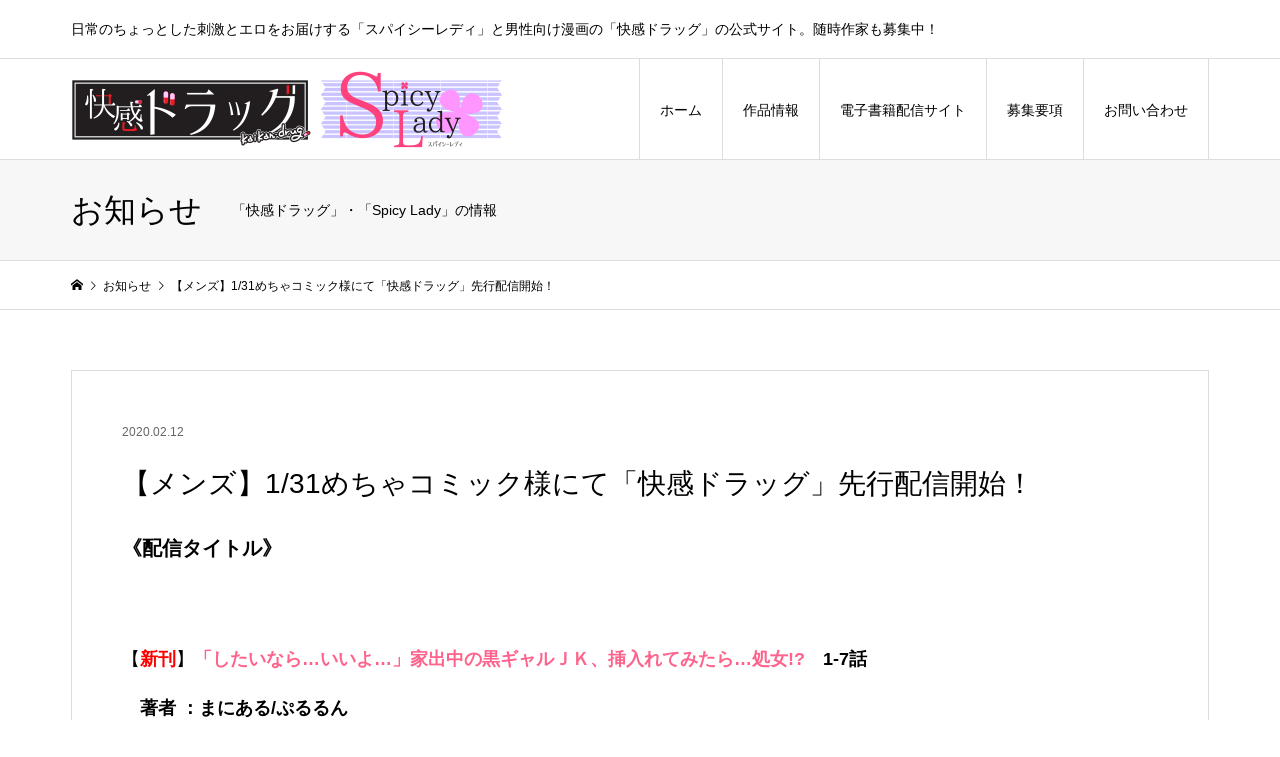

--- FILE ---
content_type: text/html; charset=UTF-8
request_url: http://kaikandrug-spicylady.com/news/%E3%80%90%E3%83%A1%E3%83%B3%E3%82%BA%E3%80%911-31%E3%82%81%E3%81%A1%E3%82%83%E3%82%B3%E3%83%9F%E3%83%83%E3%82%AF%E6%A7%98%E3%81%AB%E3%81%A6%E3%80%8C%E5%BF%AB%E6%84%9F%E3%83%89%E3%83%A9%E3%83%83/
body_size: 8541
content:
<!DOCTYPE html>
<html lang="ja">
<head >
<meta charset="UTF-8">
<meta name="description" content="《配信タイトル》&amp;nbsp;【新刊】「したいなら…いいよ…」家出中の黒ギャルＪＫ、挿入れてみたら…処女!?　1-7話　著者 ：まにある/ぷるるん&amp;nbsp;&amp;nbsp;【続話】「挿入れるなんて…きいてない...">
<meta name="viewport" content="width=device-width">
<title>【メンズ】1/31めちゃコミック様にて「快感ドラッグ」先行配信開始！ &#8211; 快感ドラッグ／スパイシーレディ</title>
<meta name='robots' content='max-image-preview:large' />
<link rel='dns-prefetch' href='//www.google.com' />
<link rel='dns-prefetch' href='//s.w.org' />
<link rel='stylesheet' id='wp-block-library-css'  href='http://kaikandrug-spicylady.com/wp-includes/css/dist/block-library/style.min.css?ver=5.8.12' type='text/css' media='all' />
<link rel='stylesheet' id='contact-form-7-css'  href='http://kaikandrug-spicylady.com/wp-content/plugins/contact-form-7/includes/css/styles.css?ver=5.4.2' type='text/css' media='all' />
<link rel='stylesheet' id='iconic-style-css'  href='http://kaikandrug-spicylady.com/wp-content/themes/iconic_tcd062/style.css?ver=1.5' type='text/css' media='all' />
<script type='text/javascript' src='http://kaikandrug-spicylady.com/wp-includes/js/jquery/jquery.min.js?ver=3.6.0' id='jquery-core-js'></script>
<script type='text/javascript' src='http://kaikandrug-spicylady.com/wp-includes/js/jquery/jquery-migrate.min.js?ver=3.3.2' id='jquery-migrate-js'></script>
<link rel="https://api.w.org/" href="http://kaikandrug-spicylady.com/wp-json/" /><link rel="EditURI" type="application/rsd+xml" title="RSD" href="http://kaikandrug-spicylady.com/xmlrpc.php?rsd" />
<link rel="wlwmanifest" type="application/wlwmanifest+xml" href="http://kaikandrug-spicylady.com/wp-includes/wlwmanifest.xml" /> 
<meta name="generator" content="WordPress 5.8.12" />
<link rel="canonical" href="http://kaikandrug-spicylady.com/news/%e3%80%90%e3%83%a1%e3%83%b3%e3%82%ba%e3%80%911-31%e3%82%81%e3%81%a1%e3%82%83%e3%82%b3%e3%83%9f%e3%83%83%e3%82%af%e6%a7%98%e3%81%ab%e3%81%a6%e3%80%8c%e5%bf%ab%e6%84%9f%e3%83%89%e3%83%a9%e3%83%83/" />
<link rel='shortlink' href='http://kaikandrug-spicylady.com/?p=2640' />
<link rel="alternate" type="application/json+oembed" href="http://kaikandrug-spicylady.com/wp-json/oembed/1.0/embed?url=http%3A%2F%2Fkaikandrug-spicylady.com%2Fnews%2F%25e3%2580%2590%25e3%2583%25a1%25e3%2583%25b3%25e3%2582%25ba%25e3%2580%25911-31%25e3%2582%2581%25e3%2581%25a1%25e3%2582%2583%25e3%2582%25b3%25e3%2583%259f%25e3%2583%2583%25e3%2582%25af%25e6%25a7%2598%25e3%2581%25ab%25e3%2581%25a6%25e3%2580%258c%25e5%25bf%25ab%25e6%2584%259f%25e3%2583%2589%25e3%2583%25a9%25e3%2583%2583%2F" />
<link rel="alternate" type="text/xml+oembed" href="http://kaikandrug-spicylady.com/wp-json/oembed/1.0/embed?url=http%3A%2F%2Fkaikandrug-spicylady.com%2Fnews%2F%25e3%2580%2590%25e3%2583%25a1%25e3%2583%25b3%25e3%2582%25ba%25e3%2580%25911-31%25e3%2582%2581%25e3%2581%25a1%25e3%2582%2583%25e3%2582%25b3%25e3%2583%259f%25e3%2583%2583%25e3%2582%25af%25e6%25a7%2598%25e3%2581%25ab%25e3%2581%25a6%25e3%2580%258c%25e5%25bf%25ab%25e6%2584%259f%25e3%2583%2589%25e3%2583%25a9%25e3%2583%2583%2F&#038;format=xml" />
<style>
.p-article-news__date, .p-wc-headline, #wdgctToCart a { color: #ff4778; }
.p-button, .p-global-nav .sub-menu .current-menu-item > a, .p-page-links > span, .p-pager__item .current, .p-headline, .p-widget-sidebar .p-widget__title, .c-comment__form-submit:hover, c-comment__password-protected, .c-pw__btn--register, .c-pw__btn, .slick-arrow, .slick-dots li.slick-active button, .widget_welcart_login input#member_loginw, .widget_welcart_login input#member_login, #wdgctToCheckout a { background-color: #ff4778; }
.p-page-links > span, .p-pager__item .current, .slick-dots li.slick-active button, .p-cb__item-header, .p-entry-item__cart dl.item-sku dd input[type="radio"]:checked + label, .p-entry-item__cart dl.item-sku dd label:hover { border-color: #ff4778; }
.c-comment__tab-item.is-active a, .c-comment__tab-item a:hover, .c-comment__tab-item.is-active p { background-color: #ff4778; border-color: #ff4778; }
.c-comment__tab-item.is-active a:after, .c-comment__tab-item.is-active p:after { border-top-color: #ff4778; }
.p-widget-categories .current-cat-item > a { background-color: rgba(255, 71, 120, 0.15); }
a:hover, .p-header__welcart-nav li a:hover, .p-widget-categories .toggle-children:hover, #wdgctToCart a:hover { color: #ff4949; }
.p-button:hover, .p-page-links a:hover, .p-pager__item a:hover, .p-search-button:hover, .p-pagetop a:hover, .p-footer-search__submit:hover, .p-widget .searchform #searchsubmit:hover, .p-widget-search .p-widget-search__submit:hover, a.p-cb__item-archive-button:hover, .slick-arrow:hover, .slick-dots li:hover button, .widget_welcart_search #searchsubmit:hover, .widget_welcart_login input#member_loginw:hover, .widget_welcart_login input#member_login:hover, #wdgctToCheckout a:hover { background-color: #ff4949; }
.p-page-links a:hover, .p-pager__item a:hover, .slick-dots li:hover button { border-color: #ff4949; }
.p-entry__body a { color: #ff638c; }
.p-entry__body a:hover { color: #ff4949; }
body, input, textarea, .p-entry-item__title .p-article__soldout { font-family: "Segoe UI", Verdana, "游ゴシック", YuGothic, "Hiragino Kaku Gothic ProN", Meiryo, sans-serif; }
.p-logo, .p-entry__title, .p-page-header__title, .p-index-slider__item-catch, .p-cb__item-headline, .p-index-banner__headline, .p-index-boxes__item-headline {
font-family: "Segoe UI", Verdana, "游ゴシック", YuGothic, "Hiragino Kaku Gothic ProN", Meiryo, sans-serif;
}
.c-load--type1 { border: 3px solid rgba(153, 153, 153, 0.2); border-top-color: #000000; }
.p-hover-effect--type1:hover img { -webkit-transform: scale(1.2) rotate(2deg); transform: scale(1.2) rotate(2deg); }
.p-hover-effect--type2 img { margin-left: -8px; }
.p-hover-effect--type2:hover img { margin-left: 8px; }
.p-hover-effect--type2:hover .p-hover-effect__image { background: #000000; }
.p-hover-effect--type2:hover img { opacity: 0.5 }
.p-hover-effect--type3:hover .p-hover-effect__image { background: #000000; }
.p-hover-effect--type3:hover img { opacity: 0.5; }
.p-entry__title { font-size: 32px; }
.p-entry__title, .p-article__title { color: #000000 }
.p-entry__body { font-size: 14px; }
.p-entry__body { color: #000000; }
.p-entry-news__title { font-size: 28px; }
.p-entry-news__title, .p-article-news__title { color: #000000 }
.p-entry-news__body { color: #000000; font-size: 14px; }
.p-entry-item__title { font-size: 28px; }
.p-entry-item__title, .p-article-item__title, .p-article__price { color: #000000; }
.p-entry-item__body, p-wc__body { color: #000000; font-size: 14px; }
.p-price { color: #d80000; }
.p-entry-item__price { font-size: 22px; }
body.l-header__fix .is-header-fixed .l-header__bar { background: rgba(255, 255, 255, 0.8); }
.l-header { background: rgba(255, 255, 255, 0.8); }
.l-header a, .p-global-nav a { color: #000000; }
.p-header__logo--text { font-size: 36px; }
.p-header__welcart-nav__member a, .p-header__welcart-nav__cart a, .p-cart-button .p-header__welcart-nav__badge { background-color: #fc448a; }
.p-header__welcart-nav__member a:hover, .p-header__welcart-nav__cart a:hover, .p-cart-button:hover .p-header__welcart-nav__badge { background-color: #fc0060; }
.p-global-nav > li > a::after, .p-global-nav > li.current-menu-item > a::after { background-color: #fc6aa2; }
.p-megamenu__bg, .p-global-nav .sub-menu { background-color: #f7f7f7; }
.p-megamenu a, .p-global-nav .sub-menu a { color: #000000; }
.p-megamenu a:hover, .p-megamenu li.is-active > a, .p-global-nav .sub-menu a:hover { background-color: #fc448a; color: #ffffff; }
.p-page-header { background-color: #f7f7f7; }
.p-page-header__title { color: #000000; }
.p-page-header__desc { color: #000000; }
.p-footer-widget-area { background-color: #f7f7f7; color: #000000; }
.p-footer-widget-area .p-widget__title { color: #000000; }
.p-footer-widget-area a, .p-footer-widget-area .toggle-children { color: #000000; }
.p-footer-widget-area a:hover { color: #fc0060; }
@media only screen and (max-width: 991px) {
	.l-header__bar { background-color: rgba(255, 255, 255, 0.8); }
	.p-header__logo--text { font-size: 26px; }
	.p-global-nav { background-color: rgba(247,247,247, 0.8); }
	.p-global-nav a { color: #000000; }
	.p-global-nav a:hover { background-color: rgba(252,68,138, 0.8); color: #ffffff; }
	.p-header-view-cart { background-color: rgba(255, 255, 255, 0.8); }
	.p-entry__title { font-size: 20px; }
	.p-entry__body { font-size: 14px; }
	.p-entry-news__title { font-size: 20px; }
	.p-entry-news__body { font-size: 14px; }
	.p-entry-item__title { font-size: 20px; }
	.p-entry-item__body, p-wc__body { font-size: 14px; }
	.p-entry-item__price { font-size: 20px; }
}
.layoutCenter	{ margin: 0 auto; }

.tar	{ text-align: right !important; }
.tac	{ text-align: center !important; }
.tal	{ text-align: left !important; }

.vt	{ vertical-align: top !important; }
.vm	{ vertical-align: middle !important; }
.vb	{ vertical-align: bottom !important; }

.fl	{ float:left !important; }
.fr	{ float:right !important; }

.mt5		{ margin-top: 5px !important; }
.mt10	{ margin-top: 10px !important; }
.mt15	{ margin-top: 15px !important; }
.mt20	{ margin-top: 20px !important; }
.mt25	{ margin-top: 25px !important; }
.mt30	{ margin-top: 30px !important; }
.mt35	{ margin-top: 35px !important; }
.mt40	{ margin-top: 40px !important; }
.mt45	{ margin-top: 45px !important; }
.mt50	{ margin-top: 50px !important; }
.mt55	{ margin-top: 55px !important; }
.mt60	{ margin-top: 60px !important; }

.mr3		{ margin-right: 3px !important; }
.mr5		{ margin-right: 5px !important; }
.mr10	{ margin-right: 10px !important; }
.mr15	{ margin-right: 15px !important; }
.mr20	{ margin-right: 20px !important; }
.mr25	{ margin-right: 25px !important; }
.mr30	{ margin-right: 30px !important; }
.mr35	{ margin-right: 35px !important; }
.mr40	{ margin-right: 40px !important; }

.mb5		{ margin-bottom: 5px !important; }
.mb10	{ margin-bottom: 10px !important; }
.mb15	{ margin-bottom: 15px !important; }
.mb20	{ margin-bottom: 20px !important; }
.mb25	{ margin-bottom: 25px !important; }
.mb30	{ margin-bottom: 30px !important; }
.mb35	{ margin-bottom: 35px !important; }
.mb40	{ margin-bottom: 40px !important; }
.mb50	{ margin-bottom: 50px !important; }
.mb60	{ margin-bottom: 60px !important; }

.ml5		{ margin-left: 5px !important; }
.ml9		{ margin-left: 9px !important; }
.ml10	{ margin-left: 10px !important; }
.ml15	{ margin-left: 15px !important; }
.ml20	{ margin-left: 20px !important; }
.ml25	{ margin-left: 25px !important; }
.ml30	{ margin-left: 30px !important; }
.ml35	{ margin-left: 35px !important; }
.ml40	{ margin-left: 40px !important; }

.ml05em	{ margin-left: 0.5em !important; }
.ml06em	{ margin-left: 0.6em !important; }
.ml07em	{ margin-left: 0.7em !important; }
.ml08em	{ margin-left: 0.8em !important; }
.ml09em	{ margin-left: 0.9em !important; }
.ml10em	{ margin-left: 1.0em !important; }
.ml11em	{ margin-left: 1.1em !important; }
.ml12em	{ margin-left: 1.2em !important; }
.ml13em	{ margin-left: 1.3em !important; }
.ml14em	{ margin-left: 1.4em !important; }
.ml15em	{ margin-left: 1.5em !important; }
.ml16em	{ margin-left: 1.6em !important; }
.ml17em	{ margin-left: 1.7em !important; }
.ml18em	{ margin-left: 1.8em !important; }
.ml19em	{ margin-left: 1.9em !important; }
.ml20em	{ margin-left: 2.0em !important; }

.indent05	{ padding-left: 0.5em; text-indent: -0.5em; }
.indent06	{ padding-left: 0.6em; text-indent: -0.6em; }
.indent07	{ padding-left: 0.7em; text-indent: -0.7em; }
.indent08	{ padding-left: 0.8em; text-indent: -0.8em; }
.indent09	{ padding-left: 0.9em; text-indent: -0.9em; }
.indent10	{ padding-left: 1em; text-indent: -1em; }
.indent11	{ padding-left: 1.1em; text-indent: -1.1em; }
.indent12	{ padding-left: 1.2em; text-indent: -1.2em; }
.indent13	{ padding-left: 1.3em; text-indent: -1.3em; }
.indent14	{ padding-left: 1.4em; text-indent: -1.4em; }
.indent15	{ padding-left: 1.5em; text-indent: -1.5em; }
.indent16	{ padding-left: 1.6em; text-indent: -1.6em; }
.indent17	{ padding-left: 1.7em; text-indent: -1.7em; }
.indent18	{ padding-left: 1.8em; text-indent: -1.8em; }
.indent19	{ padding-left: 1.9em; text-indent: -1.9em; }
.indent20	{ padding-left: 2em; text-indent: -2em; }

.space3	{ height:3px; font-size:0; line-height:0; }
.space5	{ height:5px; font-size:0; line-height:0; }
.space10	{ height:10px; font-size:0; line-height:0; }
.space15	{ height:15px; font-size:0; line-height:0; }
.space20	{ height:20px; font-size:0; line-height:0; }
.space30	{ height:30px; font-size:0; line-height:0; }
.space40	{ height:40px; font-size:0; line-height:0; }
.space50	{ height:50px; font-size:0; line-height:0; }
.space60	{ height:60px; font-size:0; line-height:0; }
.space70	{ height:70px; font-size:0; line-height:0; }
.space80	{ height:80px; font-size:0; line-height:0; }
.space90	{ height:90px; font-size:0; line-height:0; }
.space100 { height:100px; font-size:0; line-height:0; }

.fwb	{ font-weight: bold !important;}
.t9	{ font-size:77%; }
.t10	{ font-size:85%; }
.t11	{ font-size:93%; }
.t12	{ font-size:100%; }
.t13	{ font-size:108%; }
.t14	{ font-size:116%; }
.t15	{ font-size:123.1%; }
.t16	{ font-size:131%; }
.t17	{ font-size:138.5%; }
.t18	{ font-size:146.5%; }
.t19	{ font-size:153.9%; }
.t20	{ font-size:161.6%; }
.t21	{ font-size:167%; }</style>
<style type="text/css">

</style>
</head>
<body class="news-template-default single single-news postid-2640 l-header__fix">
<header id="js-header" class="l-header">
	<div class="p-header__top">
		<div class="p-header__top__inner l-inner">
			<div class="p-header-description">日常のちょっとした刺激とエロをお届けする「スパイシーレディ」と男性向け漫画の「快感ドラッグ」の公式サイト。随時作家も募集中！</div>
		</div>
	</div>
	<div class="l-header__bar p-header__bar">
		<div class="p-header__bar__inner l-inner">
			<div class="p-logo p-header__logo">
				<a href="http://kaikandrug-spicylady.com/"><img src="http://kaikandrug-spicylady.com/wp-content/uploads/2020/01/HPロゴ２.png" alt="快感ドラッグ／スパイシーレディ"></a>
			</div>
			<div class="p-logo p-header__logo--mobile p-header__logo--retina">
				<a href="http://kaikandrug-spicylady.com/"><img src="http://kaikandrug-spicylady.com/wp-content/uploads/2020/01/HPロゴ２.png" alt="快感ドラッグ／スパイシーレディ" width="217"></a>
			</div>
			<a href="#" id="js-menu-button" class="p-menu-button c-menu-button"></a>
<nav class="p-global-nav__container"><ul id="js-global-nav" class="p-global-nav"><li id="menu-item-56" class="menu-item menu-item-type-custom menu-item-object-custom menu-item-home menu-item-56"><a href="http://kaikandrug-spicylady.com/">ホーム<span></span></a></li>
<li id="menu-item-202" class="menu-item menu-item-type-custom menu-item-object-custom menu-item-has-children menu-item-202"><a href="#">作品情報<span></span></a>
<ul class="sub-menu">
	<li id="menu-item-309" class="menu-item menu-item-type-post_type menu-item-object-page menu-item-309"><a href="http://kaikandrug-spicylady.com/kaikan_drug/">快感ドラッグ作品一覧<span></span></a></li>
	<li id="menu-item-392" class="menu-item menu-item-type-post_type menu-item-object-page menu-item-392"><a href="http://kaikandrug-spicylady.com/spicy-lady/">Spicy Lady作品一覧<span></span></a></li>
</ul>
</li>
<li id="menu-item-324" class="menu-item menu-item-type-post_type menu-item-object-page menu-item-324"><a href="http://kaikandrug-spicylady.com/e-book/">電子書籍配信サイト<span></span></a></li>
<li id="menu-item-406" class="menu-item menu-item-type-post_type menu-item-object-page menu-item-406"><a href="http://kaikandrug-spicylady.com/boshu/">募集要項<span></span></a></li>
<li id="menu-item-186" class="menu-item menu-item-type-post_type menu-item-object-page menu-item-186"><a href="http://kaikandrug-spicylady.com/inquiry/">お問い合わせ<span></span></a></li>
</ul></nav>
		</div>
	</div>
</header>
<main class="l-main">
	<header class="p-page-header p-page-header--2col">
		<div class="p-page-header__inner l-inner">
			<h1 class="p-page-header__title">お知らせ</h1>
			<p class="p-page-header__desc">「快感ドラッグ」・「Spicy Lady」の情報</p>
		</div>
	</header>
	<div class="p-breadcrumb c-breadcrumb">
		<ul class="p-breadcrumb__inner c-breadcrumb__inner l-inner" itemscope itemtype="http://schema.org/BreadcrumbList">
			<li class="p-breadcrumb__item c-breadcrumb__item p-breadcrumb__item--home c-breadcrumb__item--home" itemprop="itemListElement" itemscope itemtype="http://schema.org/ListItem">
				<a href="http://kaikandrug-spicylady.com/" itemscope itemtype="http://schema.org/Thing" itemprop="item"><span itemprop="name">HOME</span></a>
				<meta itemprop="position" content="1" />
			</li>
			<li class="p-breadcrumb__item c-breadcrumb__item" itemprop="itemListElement" itemscope itemtype="http://schema.org/ListItem">
				<a href="http://kaikandrug-spicylady.com/news/" itemscope itemtype="http://schema.org/Thing" itemprop="item">
					<span itemprop="name">お知らせ</span>
				</a>
				<meta itemprop="position" content="2" />
			</li>
			<li class="p-breadcrumb__item c-breadcrumb__item">
				<span itemprop="name">【メンズ】1/31めちゃコミック様にて「快感ドラッグ」先行配信開始！</span>
			</li>
		</ul>
	</div>
		<article class="p-entry p-entry-news l-inner">
			<div class="p-entry__inner">
					<ul class="p-entry__meta-top p-article__meta"><li class="p-entry__meta-top--date"><time datetime="2020-02-12">2020.02.12</time></li></ul>
				<h1 class="p-entry__title p-entry-news__title">【メンズ】1/31めちゃコミック様にて「快感ドラッグ」先行配信開始！</h1>
				<div class="p-entry__body p-entry-news__body">
<h2><strong>《</strong><strong>配信タイトル》</strong></h2>
<p>&nbsp;</p>
<h3><span style="color: #ff0000;"><strong><span style="color: #000000;">【</span>新刊<span style="color: #000000;">】</span></strong></span><a href="http://kaikandrug-spicylady.com/快感ドラッグ/2614/"><strong>「したいなら…いいよ…」家出中の黒ギャルＪＫ、挿入れてみたら…処女!?</strong></a><strong>　1-7話</strong></h3>
<h3><strong>　著者 ：まにある/ぷるるん</strong></h3>
<p>&nbsp;</p>
<p><img loading="lazy" class="alignnone size-medium wp-image-2617" src="http://kaikandrug-spicylady.com/wp-content/uploads/2020/02/「したいなら…いいよ…」家出中の黒ギャルＪＫ、挿入れてみたら…処女！？_扉-211x300.png" alt="" width="211" height="300" /></p>
<p>&nbsp;</p>
<h3><strong>【続話】</strong><a href="http://kaikandrug-spicylady.com/快感ドラッグ/278/"><strong>「挿入れるなんて…きいてないっ！」パリピ部下と１泊２日ＳＥＸ出張!?</strong></a><strong>　13話　</strong></h3>
<h3><strong>　著者 ：</strong><strong>たかみやはいり</strong></h3>
<p>&nbsp;</p>
<h3><strong><img loading="lazy" class="alignnone size-medium wp-image-2641" src="http://kaikandrug-spicylady.com/wp-content/uploads/2020/02/「挿入れるなんて…きいてないっ！」-211x300.png" alt="" width="211" height="300" /></strong></h3>
<p>&nbsp;</p>
<h3><strong>【続話】</strong><a href="http://kaikandrug-spicylady.com/快感ドラッグ/2566/"><strong>私、痴漢のオモチャにされました。「君の未開発な部分…じっくり調教してあげるね？」</strong></a><strong>　8話</strong></h3>
<h3><strong>　著者 ：静姫/飴川塩子</strong></h3>
<p><img loading="lazy" class="alignnone size-medium wp-image-2569" src="http://kaikandrug-spicylady.com/wp-content/uploads/2020/01/私、痴漢のオモチャにされました。「キミの未開発な部分…じっくり調教してあげるね？」-211x300.png" alt="" width="211" height="300" /></p>
<p>&nbsp;</p>
<p>&nbsp;</p>
<h3><strong>下記URLからご確認いただけます！↓</strong></h3>
<p>&nbsp;</p>
<h2><a href="https://sp.comics.mecha.cc/labels/1913" target="_blank" rel="noopener noreferrer">https://sp.comics.mecha.cc/labels/1913</a></h2>
				</div>
				<ul class="p-entry__share c-share u-clearfix c-share--sm c-share--color">
					<li class="c-share__btn c-share__btn--twitter">
						<a href="http://twitter.com/share?text=%E3%80%90%E3%83%A1%E3%83%B3%E3%82%BA%E3%80%911%2F31%E3%82%81%E3%81%A1%E3%82%83%E3%82%B3%E3%83%9F%E3%83%83%E3%82%AF%E6%A7%98%E3%81%AB%E3%81%A6%E3%80%8C%E5%BF%AB%E6%84%9F%E3%83%89%E3%83%A9%E3%83%83%E3%82%B0%E3%80%8D%E5%85%88%E8%A1%8C%E9%85%8D%E4%BF%A1%E9%96%8B%E5%A7%8B%EF%BC%81&url=http%3A%2F%2Fkaikandrug-spicylady.com%2Fnews%2F%25e3%2580%2590%25e3%2583%25a1%25e3%2583%25b3%25e3%2582%25ba%25e3%2580%25911-31%25e3%2582%2581%25e3%2581%25a1%25e3%2582%2583%25e3%2582%25b3%25e3%2583%259f%25e3%2583%2583%25e3%2582%25af%25e6%25a7%2598%25e3%2581%25ab%25e3%2581%25a6%25e3%2580%258c%25e5%25bf%25ab%25e6%2584%259f%25e3%2583%2589%25e3%2583%25a9%25e3%2583%2583%2F&via=&tw_p=tweetbutton&related=" onclick="javascript:window.open(this.href, '', 'menubar=no,toolbar=no,resizable=yes,scrollbars=yes,height=400,width=600');return false;">
							<i class="c-share__icn c-share__icn--twitter"></i>
							<span class="c-share__title">Tweet</span>
						</a>
					</li>
				</ul>
				<ul class="p-entry__nav c-entry-nav">
					<li class="c-entry-nav__item c-entry-nav__item--prev">
						<a href="http://kaikandrug-spicylady.com/news/%e3%80%90%e3%83%a1%e3%83%b3%e3%82%ba%e3%80%91%e3%80%8e%e3%80%8c%e3%81%97%e3%81%9f%e3%81%84%e3%81%aa%e3%82%89%e3%81%84%e3%81%84%e3%82%88%e3%80%8d%e5%ae%b6%e5%87%ba%e4%b8%ad%e3%81%ae/" data-prev="前の記事"><span class="u-hidden-sm">【メンズ】『「したいなら…いいよ…」家出中の黒ギャルＪＫ、挿入れてみたら…処女!?』が、...</span></a>
					</li>
					<li class="c-entry-nav__item c-entry-nav__item--next">
						<a href="http://kaikandrug-spicylady.com/news/%e3%80%90%e3%83%a1%e3%83%b3%e3%82%ba%e3%80%912-7%e3%82%81%e3%81%a1%e3%82%83%e3%82%b3%e3%83%9f%e3%83%83%e3%82%af%e6%a7%98%e3%81%ab%e3%81%a6%e3%80%8c%e5%bf%ab%e6%84%9f%e3%83%89%e3%83%a9%e3%83%83/" data-next="次の記事"><span class="u-hidden-sm">【メンズ】2/7めちゃコミック様にて「快感ドラッグ」先行配信開始！</span></a>
					</li>
				</ul>
			</div>
			<section class="p-entry__recent-news p-archive-news">
				<h2 class="p-headline">最近のお知らせ<a class="p-headline__link" href="http://kaikandrug-spicylady.com/news/">お知らせ一覧</a></h2>
				<article class="p-archive-news__item">
					<a class="p-hover-effect--type1" href="http://kaikandrug-spicylady.com/news/%e3%80%90%e3%83%a1%e3%83%b3%e3%82%ba%e3%80%912-14-%e5%bf%ab%e6%84%9f%e3%83%89%e3%83%a9%e3%83%83%e3%82%b0%e3%81%ae%e4%bd%9c%e5%93%81%e3%83%9a%e3%83%bc%e3%82%b8%e3%82%92%e6%9b%b4%e6%96%b0%e3%81%97/">
						<div class="p-archive-news__item-info">
							<p class="p-archive-news__item-meta p-article__meta"><time class="p-archive-news__item-date p-article__date" datetime="2024-02-14">2024.02.14</time></p>
							<h3 class="p-archive-news__item-title p-article-news__title p-article__title">【メンズ】2/14 快感ドラッグの作品ページを更新しました！</h3>
						</div>
					</a>
				</article>
			</section>
		</article>
</main>
<footer class="l-footer">
	<div class="p-footer-search--mobile l-inner">
		<form action="http://kaikandrug-spicylady.com/" method="get">
			<input type="text" name="s" value="" class="p-footer-search__input" placeholder="SEARCH">
			<input type="submit" value="&#xe915;" class="p-footer-search__submit">
		</form>
	</div>
	<div id="js-footer-widget" class="p-footer-widget-area">
		<div class="p-footer-widget-area__inner l-inner">
<div class="p-widget p-widget-footer site_info_widget" id="site_info_widget-2">
<div class="p-siteinfo">
<div class="p-siteinfo__image p-siteinfo__logo"><a href="http://kaikandrug-spicylady.com/" target="_blank"><img alt="" src="http://kaikandrug-spicylady.com/wp-content/uploads/2020/01/HPロゴ２.png"></a></div>
<div class="p-siteinfo__desc">日常のちょっとした刺激とエロをお届けるする「スパイシーレディ」と男性向け漫画の「快感ドラッグ」の公式サイト。随時作家も募集中！</div>
</div>
</div>
<div class="p-widget p-widget-footer tcdw_category_list_widget" id="tcdw_category_list_widget-2">
<h2 class="p-widget__title">カテゴリー</h2>
<ul class="p-widget-categories">
	<li class="cat-item cat-item-50"><a href="http://kaikandrug-spicylady.com/category/%e5%bf%ab%e6%84%9f%e3%83%89%e3%83%a9%e3%83%83%e3%82%b0/">快感ドラッグ</a>
</li>
	<li class="cat-item cat-item-49"><a href="http://kaikandrug-spicylady.com/category/%e3%82%b9%e3%83%91%e3%82%a4%e3%82%b7%e3%83%bc%e3%83%ac%e3%83%87%e3%82%a3/">Spicy Lady</a>
</li>
</ul>
</div>
<div class="p-widget p-widget-footer widget_nav_menu" id="nav_menu-2">
<div class="menu-main-container"><ul id="menu-main" class="menu"><li class="menu-item menu-item-type-custom menu-item-object-custom menu-item-home menu-item-56"><a href="http://kaikandrug-spicylady.com/">ホーム</a></li>
<li class="menu-item menu-item-type-custom menu-item-object-custom menu-item-has-children menu-item-202"><a href="#">作品情報</a>
<ul class="sub-menu">
	<li class="menu-item menu-item-type-post_type menu-item-object-page menu-item-309"><a href="http://kaikandrug-spicylady.com/kaikan_drug/">快感ドラッグ作品一覧</a></li>
	<li class="menu-item menu-item-type-post_type menu-item-object-page menu-item-392"><a href="http://kaikandrug-spicylady.com/spicy-lady/">Spicy Lady作品一覧</a></li>
</ul>
</li>
<li class="menu-item menu-item-type-post_type menu-item-object-page menu-item-324"><a href="http://kaikandrug-spicylady.com/e-book/">電子書籍配信サイト</a></li>
<li class="menu-item menu-item-type-post_type menu-item-object-page menu-item-406"><a href="http://kaikandrug-spicylady.com/boshu/">募集要項</a></li>
<li class="menu-item menu-item-type-post_type menu-item-object-page menu-item-186"><a href="http://kaikandrug-spicylady.com/inquiry/">お問い合わせ</a></li>
</ul></div></div>
		</div>
	</div>
	<div class="p-copyright">
		<div class="l-inner">
			<p>Copyright &copy;<span class="u-hidden-xs"> 2025</span> 快感ドラッグ／スパイシーレディ. All Rights Reserved.</p>
		</div>
	</div>
	<div id="js-pagetop" class="p-pagetop"><a href="#"></a></div>
</footer>
<script type='text/javascript' src='http://kaikandrug-spicylady.com/wp-includes/js/dist/vendor/regenerator-runtime.min.js?ver=0.13.7' id='regenerator-runtime-js'></script>
<script type='text/javascript' src='http://kaikandrug-spicylady.com/wp-includes/js/dist/vendor/wp-polyfill.min.js?ver=3.15.0' id='wp-polyfill-js'></script>
<script type='text/javascript' id='contact-form-7-js-extra'>
/* <![CDATA[ */
var wpcf7 = {"api":{"root":"http:\/\/kaikandrug-spicylady.com\/wp-json\/","namespace":"contact-form-7\/v1"}};
/* ]]> */
</script>
<script type='text/javascript' src='http://kaikandrug-spicylady.com/wp-content/plugins/contact-form-7/includes/js/index.js?ver=5.4.2' id='contact-form-7-js'></script>
<script type='text/javascript' id='google-invisible-recaptcha-js-before'>
var renderInvisibleReCaptcha = function() {

    for (var i = 0; i < document.forms.length; ++i) {
        var form = document.forms[i];
        var holder = form.querySelector('.inv-recaptcha-holder');

        if (null === holder) continue;
		holder.innerHTML = '';

         (function(frm){
			var cf7SubmitElm = frm.querySelector('.wpcf7-submit');
            var holderId = grecaptcha.render(holder,{
                'sitekey': '6Ldx9fgdAAAAAK9xYXykl51dqVVoabYJehUa5wmF', 'size': 'invisible', 'badge' : 'inline',
                'callback' : function (recaptchaToken) {
					if((null !== cf7SubmitElm) && (typeof jQuery != 'undefined')){jQuery(frm).submit();grecaptcha.reset(holderId);return;}
					 HTMLFormElement.prototype.submit.call(frm);
                },
                'expired-callback' : function(){grecaptcha.reset(holderId);}
            });

			if(null !== cf7SubmitElm && (typeof jQuery != 'undefined') ){
				jQuery(cf7SubmitElm).off('click').on('click', function(clickEvt){
					clickEvt.preventDefault();
					grecaptcha.execute(holderId);
				});
			}
			else
			{
				frm.onsubmit = function (evt){evt.preventDefault();grecaptcha.execute(holderId);};
			}


        })(form);
    }
};
</script>
<script type='text/javascript' async defer src='https://www.google.com/recaptcha/api.js?onload=renderInvisibleReCaptcha&#038;render=explicit' id='google-invisible-recaptcha-js'></script>
<script type='text/javascript' src='http://kaikandrug-spicylady.com/wp-content/themes/iconic_tcd062/js/functions.js?ver=1.5' id='iconic-script-js'></script>
<script type='text/javascript' src='http://kaikandrug-spicylady.com/wp-content/themes/iconic_tcd062/js/header-fix.js?ver=1.5' id='iconic-header-fix-js'></script>
<script type='text/javascript' src='http://kaikandrug-spicylady.com/wp-includes/js/wp-embed.min.js?ver=5.8.12' id='wp-embed-js'></script>
<script>
jQuery(function($){
	var initialized = false;
	var initialize = function(){
		if (initialized) return;
		initialized = true;

		$(document).trigger('js-initialized');
		$(window).trigger('resize').trigger('scroll');
	};

	initialize();

});
</script>
</body>
</html>
